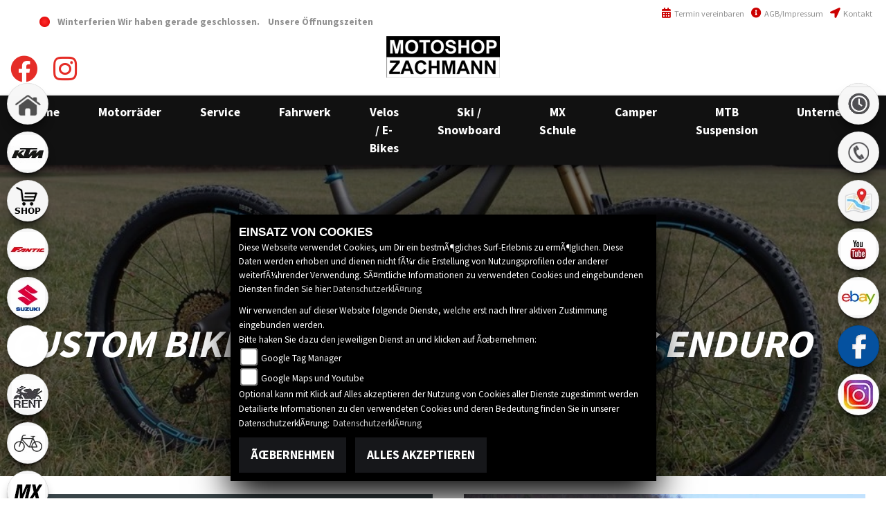

--- FILE ---
content_type: text/html; charset=utf-8
request_url: https://motorrad.motoshop-zachmann.ch/de/beitrag-custom-bike-yeti-sb5-5-turqseries-enduro-15737
body_size: 50786
content:
<!DOCTYPE html>

<html lang="de">
<head>
    <meta charset="utf-8" />
    <meta name="viewport" content="width=device-width" />
    <meta name="description" content="Details zu Custom Bike Yeti SB5.5 TURQSeries Enduro  des H&#228;ndlers  Motoshop Zachmann GmbH." />
    <title>Custom Bike Yeti SB5.5 TURQSeries Enduro  ||  Motoshop Zachmann GmbH - Diessenhofen</title>
    <meta name="keywords" content="nachrichten, Custom Bike Yeti SB5.5 TURQSeries Enduro ,  Motoshop Zachmann GmbH" />

    <meta name="robots" content="index,follow" />
    <meta http-equiv="Content-Type" content="text/html; charset=utf-8" />


    
    <meta name="theme-color" content="#e52d27">


    <link href="https://images6.1000ps.net/fonts/base/Source_Sans_Pro/font.css?v=1" rel="stylesheet">
    <link href="/de/Styles/SidebarsDynamic?SidebarsLeftHaendler=home%2Chttps%3A%2F%2Fmotoshop-zachmann.ch%2F%7Cktm%2Chttps%3A%2F%2Fktm-motorrad.motoshop-zachmann.ch%2Fde%7Cshop1%2Chttps%3A%2F%2Fwww.zachmanndo.ch%2F%7Cfantic%2C%2Fmotorrad-marke-fantic-96%7Csuzuki%2Chttps%3A%2F%2Fmoto.suzuki.ch%2F%7Cebikes%2C%2Fcontent-uebersicht%7Cmotorradmieten%2C%2Fbeitrag-vermietung-15446%7Cfahrrad%2C%2Fcontent-uebersicht%7Cmx%2C%2Fbeitrag-mx-schule-15376%7Ccamper%2C%2Fbeitraege-rent-6464%7Csnow%2C%2Fbeitraege-ski-snowboard-6438%7Ctuning%2C%2Fbeitraege-fahrwerk-6450%7Ckawasaki%2Chttps%3A%2F%2Fwww.kawasaki.ch%2F&amp;SidebarsRightHaendler=open%7Cphone%7Cmap%7Cyoutube%2Chttps%3A%2F%2Fwww.youtube.com%2Fchannel%2FUCK6yOVTuUo0c5mbzCRaIopg%2Fvideos%7Cebay%2Chttps%3A%2F%2Fwww.ebay.de%2Fusr%2Fsizach-20%2F" rel="stylesheet" type="text/css" />
        <link href="/Content/Premiumtemplate/css/globalstyle.min.css?v=1.18" rel="stylesheet" type="text/css" />


        <link rel="shortcut icon" href="https://images5.1000ps.net/member-dateien/297357_files/favicon_2022-11-16.png" type="image/x-icon" />

    <link rel="stylesheet" href="https://images6.1000ps.net/fonts/fontawesome-free-5.15.4-web/css/all.min.css">
    <script src="https://brutaldesign.github.io/swipebox/lib/jquery-2.1.0.min.js"></script>

    

            <style>
            body {
    font-family: "Source Sans Pro",sans-serif;
    transition: all ease-in-out .1s;
    font-size: .7rem;
    background: #fff;
}
header .navigation__container .navbar {
    text-align: center;
    background: #111;
    border-radius: 0;
    padding: 0 1%;
    margin: 0;

}
header .navigation__container .navbar:before {

    border-width: 0 30px 50px 0;
    border-color: transparent;

}
header .navigation__container .navbar:after {
 
    border-color: transparent;

}

.snippet__used, .snippet__aboutus {
    background: #111;
    font-size: 1.5em;
    padding: 1% 0 3% 0;
}

header .navbar-toggler .burger__icon .burger__iconBar {
    background-color: #333;
}

header .navbar-toggler:focus {
    outline: none;
}

.contact__container .contact__overview .details-element,.contact__container .contact__overview .details-element a,.content__table_main .content__table_row,.content__table_main .content__table_row .content__table_label, .content__table_main .content__table_row .content__table_cell{color:#333;}
            </style>

    
        <!--Google tag(gtag.js)-->
        <script async src="https://www.googletagmanager.com/gtag/js?id=AW-477158046"></script>
        <script>
 window.dataLayer = window.dataLayer || [];
  function gtag() { dataLayer.push(arguments); }
            gtag('consent', 'default', {
    'ad_user_data': 'denied',
    'ad_personalization': 'denied',
    'ad_storage': 'denied',
    'analytics_storage': 'denied',
    'wait_for_update': 500,
  });
  gtag('js', new Date());
  gtag('config', 'AW-477158046'); </script>

    </head>
<body class="Unternehmen">
    <div class="main">

        <header>
            <div class="container">
    <div class="row">
        <div class="col-12 col-md-12 col-lg-12 d-none d-lg-block d-xl-block head__other">
            <div class="offen-status text-center text-md-left">

                <div class="contact__seg d-flex align-items-center justify-content-between">

                    <div class="d-inline-block dealer_open">

                                    <p class="openstatus mb-0"><span class="shopclosed"></span>Winterferien Wir haben gerade geschlossen. &nbsp;&nbsp;<i class="fa fa-clock-o" aria-hidden="true"></i>&nbsp;<a href="#" data-toggle="modal" data-target="#OeffnungszeitenSidebar" title="Unsere Öffnungszeiten" class="footerlinks">Unsere Öffnungszeiten</a></p>
                    </div>

            </div>
        </div>
        <div class="icon-set">

            <ul>
                <li>
                    <a href="/de/kontakt"><i class="fa fa-location-arrow" aria-hidden="true"></i> Kontakt</a>
                </li>
                <li>
                    <a href="/de/impressum"><i class="fa fa-info-circle" aria-hidden="true"></i> AGB/Impressum</a>
                </li>
                <li>

                        <a href="/de/werkstatt-termin-anfrage" title="Werkstatt Termin vereinbaren" class="head__vereinbaren"><i class="fas fa-calendar-alt"></i> Termin vereinbaren</a>
                </li>
            </ul>
            <div class="clearfix"></div>
        </div>



        </div>
        <div class="col-md-3 col-12 col-sm-12 col-lg-3 d-none d-lg-block d-xl-block header__socialmedia">
            <div class="socialmedia__inner">
        <div class="socialmedia-button"> <a target="_blank" class="" href="https://www.facebook.com/people/Motoshop-Zachmann-GmbH/100064069120832/"><i class="fab fa-facebook"></i></a>
    </div>
            <div class="socialmedia-button"> <a target="_blank" class="" href="https://www.instagram.com/motoshopzachmann/?hl=de"><i class="fab fa-instagram"></i></a>
    </div>
                                               
            </div>
        </div>
        <div class="col-md-12 col-12 col-sm-12 col-lg-6 header__logo">            
            <a href="/de">
                    <img src="https://motorrad.motoshop-zachmann.ch/Content/webs/motorrad.motoshop-zachmann.ch/images/logo.png" class="image__logo" title="Motoshop Zachmann GmbH Logo" alt="Motoshop Zachmann GmbH Logo" />
            </a>
        </div>
        <div class="col-md-3 col-12 col-sm-12 col-lg-3 d-none d-lg-block d-xl-block contact__block">
            <div class="symbol__phone"> 
                <a href="tel:+41(0)52 657 43 03" title="Motoshop Zachmann GmbH anrufen">+41(0)52 657 43 03</a>
            </div>

            <div class="symbol__mail">

                <script type="text/javascript">
                    var a = 'info';
                    var y = 'motoshop-zachmann.ch';
                    document.write('<a href="mailto:' + a + '@' + y + '?subject=Kontaktanfrage">' + a + '@' + y + '</a>');
                </script>
            </div>

        </div>
        </a>
        <button class="navbar-toggler collapsed d-sm-block.d-md-block d-lg-none" type="button" data-toggle="collapse" data-target="#Main-Navigation" aria-controls="Main-Navigation" aria-expanded="false" aria-label="Toggle navigation">
            <span class="burger__icon">
                <span class="burger__iconBar burger__iconBar--top"></span>
                <span class="burger__iconBar burger__iconBar--middle"></span>
                <span class="burger__iconBar burger__iconBar--bottom"></span>
            </span>
        </button>



    </div>

</div>


            <div class="clearfix"></div>

            <div class="navigation__container">
                <div class="container navigation__over effect6">

                    



<nav class="navbar navbar-expand-lg navbar-dark">
    <div class="collapse navbar-collapse" id="Main-Navigation">
        <ul class="navbar-nav mr-auto">
                    <li class="nav-item">
                        <a class="nav-link" href="/de" title="Home"  >
                            <span>Home</span>
                        </a>
                    </li>
                                <li class="nav-item dropdown">
                                    <a data-toggle="dropdown" aria-haspopup="true" aria-expanded="false" aria-labelledby="dropdown-0" id="dropdown-0" role="button" href="#" class="nav-link dropdown-toggle" title="Motorr&#228;der" >
                                        <span>Motorr&#228;der</span>
                                    </a>

                                    <div class="dropdown-menu" aria-labelledby="dropdown-0">
                                                <a href="/de/beitrag-fahrzeugbestand-15445" class="dropdown-item" title="Fahrzeugbestand" >
                                                    Fahrzeugbestand
                                                </a>
                                                <a href="/de/beitrag-vermietung-15446" class="dropdown-item" title="Mietfahrzeuge" >
                                                    Mietfahrzeuge
                                                </a>
                                                <a href="/de/beitraege-motortuning-6466" class="dropdown-item" title="Motortuning" >
                                                    Motortuning
                                                </a>
                                                <a href="/de/motorrad-umbauten" class="dropdown-item" title="Zachmann Umbauten" >
                                                    Zachmann Umbauten
                                                </a>
                                                <a href="/de/probefahrt-anfrage" class="dropdown-item" title="Anfrage Probefahrt" >
                                                    Anfrage Probefahrt
                                                </a>
                                                <a href="/de/barankauf-anfrage" class="dropdown-item" title="Anfrage Ankauf" >
                                                    Anfrage Ankauf
                                                </a>
                                                <a href="/de/finanzierungsanfrage" class="dropdown-item" title="Anfrage Finanzierung" >
                                                    Anfrage Finanzierung
                                                </a>
                                    </div>
                                </li>
                                <li class="nav-item dropdown">
                                    <a data-toggle="dropdown" aria-haspopup="true" aria-expanded="false" aria-labelledby="dropdown-1" id="dropdown-1" role="button" href="#" class="nav-link dropdown-toggle" title="Service" >
                                        <span>Service</span>
                                    </a>

                                    <div class="dropdown-menu" aria-labelledby="dropdown-1">
                                                <a href="/de/beitrag-service-15421" class="dropdown-item" title="Unsere Leistungen" >
                                                    Unsere Leistungen
                                                </a>
                                                <a href="/de/beitrag-werkstatt-15422" class="dropdown-item" title="Werkstatt" >
                                                    Werkstatt
                                                </a>
                                                <a href="/de/beitrag-autoreifendiscount-15704" class="dropdown-item" title="Autoreifen Discount" >
                                                    Autoreifen Discount
                                                </a>
                                                <a href="/de/beitrag-winterservice-17179" class="dropdown-item" title="Winter Service " >
                                                    Winter Service 
                                                </a>
                                                <a href="/de/werkstatt-termin-anfrage" class="dropdown-item" title="Werkstatt-Termin " >
                                                    Werkstatt-Termin 
                                                </a>
                                                <a href="/de/ersatzteil-anfrage" class="dropdown-item" title="Ersatzteilanfrage" >
                                                    Ersatzteilanfrage
                                                </a>
                                                <a href="/de/reifenservice-anfrage" class="dropdown-item" title="Reifen-Service" >
                                                    Reifen-Service
                                                </a>
                                    </div>
                                </li>
                                <li class="nav-item">
                                    <a class="nav-link" href="/de/content-fahrwerk" title="Fahrwerk" >
                                        <span>Fahrwerk</span>
                                    </a>
                                 
                                </li>
                                <li class="nav-item">
                                    <a class="nav-link" href="/de/content-uebersicht" title="Velos / E-Bikes" >
                                        <span>Velos / E-Bikes</span>
                                    </a>
                                 
                                </li>
                                <li class="nav-item">
                                    <a class="nav-link" href="/de/beitraege-snow-6438" title="Ski / Snowboard" >
                                        <span>Ski / Snowboard</span>
                                    </a>
                                 
                                </li>
                                <li class="nav-item">
                                    <a class="nav-link" href="/de/beitrag-mx-schule-15376" title="MX Schule" >
                                        <span>MX Schule</span>
                                    </a>
                                 
                                </li>
                                <li class="nav-item dropdown">
                                    <a data-toggle="dropdown" aria-haspopup="true" aria-expanded="false" aria-labelledby="dropdown-6" id="dropdown-6" role="button" href="#" class="nav-link dropdown-toggle" title="Camper" >
                                        <span>Camper</span>
                                    </a>

                                    <div class="dropdown-menu" aria-labelledby="dropdown-6">
                                                <a href="/de/beitraege-camper-rent-6464" class="dropdown-item" title="Camper-Rent" >
                                                    Camper-Rent
                                                </a>
                                                <a href="/de/beitrag-mietbedingungen-15420" class="dropdown-item" title="Mietbedingungen" >
                                                    Mietbedingungen
                                                </a>
                                    </div>
                                </li>
                                <li class="nav-item">
                                    <a class="nav-link" href="/de/beitrag-mtb-suspension-15409" title="MTB Suspension" >
                                        <span>MTB Suspension</span>
                                    </a>
                                 
                                </li>
                                <li class="nav-item dropdown">
                                    <a data-toggle="dropdown" aria-haspopup="true" aria-expanded="false" aria-labelledby="dropdown-8" id="dropdown-8" role="button" href="#" class="nav-link dropdown-toggle" title="Unternehmen" >
                                        <span>Unternehmen</span>
                                    </a>

                                    <div class="dropdown-menu" aria-labelledby="dropdown-8">
                                                <a href="/de/kontakt" class="dropdown-item" title="Kontakt" >
                                                    Kontakt
                                                </a>
                                                <a href="/de/bildergalerie-laden-21475" class="dropdown-item" title="Laden" >
                                                    Laden
                                                </a>
                                                <a href="/de/unser-unternehmen" class="dropdown-item" title="&#220;ber uns" >
                                                    &#220;ber uns
                                                </a>
                                                <a href="/de/unser-team" class="dropdown-item" title="Unser Team" >
                                                    Unser Team
                                                </a>
                                                <a href="/de/alle-news" class="dropdown-item" title="News" >
                                                    News
                                                </a>
                                                <a href="/de/aktuelle-veranstaltungen" class="dropdown-item" title="Events" >
                                                    Events
                                                </a>
                                                <a href="/de/vergangene-veranstaltungen" class="dropdown-item" title="Events R&#252;ckblick" >
                                                    Events R&#252;ckblick
                                                </a>
                                                <a href="/de/galerien" class="dropdown-item" title="Fotos" >
                                                    Fotos
                                                </a>
                                                <a href="/de/jobangebote" class="dropdown-item" title="Jobangebote" >
                                                    Jobangebote
                                                </a>
                                    </div>
                                </li>
        </ul>
    </div>
</nav>

       
                </div>
            </div>
            <div class="clearfix"></div>
        </header>


        <div class="center-block">
            







    <div class="content__top_small parallax" style='background:url(&quot;https://images5.1000ps.net/c-cms_W15737_3-custom-bikes-638072451237540877.jpg&quot;)'>
        <div class="headline__introduction">
            <div class="container">
                <div class="introduction__inner">
                        <h1 class="headline">Custom Bike Yeti SB5.5 TURQSeries Enduro</h1>
                   
                  

                </div>

            </div>

        </div>
    </div>
    <div class="back__bright_white">
        <div class="container">
            <div class="row">
                    <div class="col-12 col-md-6 col-lg-6 col-6 col-sm-12 container__detail">
                        <div class="content__text_center"><p><strong>YETI – SB5.5&nbsp;TURQSeries&nbsp;Enduro</strong></p>
<p><strong>AUFBAU</strong>:<br>Individuell nach Kundenwunsch aufgebaut.</p>
<p><strong>Kategorie</strong>:<br>MTB, Enduro</p>
<p>Bike der Woche auf&nbsp;<a href="http://www.mtb-news.de/news/2017/03/02/bike-der-woche-yeti-sb5-5c-von-ibc-user-lorio/?utm_source=forum&utm_medium=teaser&utm_campaign=news">MTB-news.de</a></p>
<table><tbody><tr><td>Technische&nbsp;Daten:</td><td></td><td>Yeti SB5.5c</td></tr><tr><td>Rahmen:</td><td></td><td>Yeti SB5.5c Turq M</td></tr><tr><td>Gabel:</td><td></td><td>FOX 36 160 mm</td></tr><tr><td>Dämpfer:</td><td></td><td>FOX Float X Evol 140 mm</td></tr><tr><td>Steuersatz:</td><td><p></p></td><td>Chris King</td></tr><tr><td>Bremsen:</td><td></td><td>Trickstuff Direttissima V180/H160</td></tr><tr><td>Vorbau:</td><td></td><td>All Mountain Style OM45</td></tr><tr><td>Lenker:</td><td></td><td>Candyray Enduro</td></tr><tr><td>Griffe:</td><td></td><td>Ergon GE1</td></tr><tr><td>Felgen:</td><td></td><td>Stans NoTubes ZTR flow Mk3 29</td></tr><tr><td>Naben:</td><td></td><td>Chris King V/H Boost</td></tr><tr><td>Reifen: </td><td></td><td>Onza Ibex 29×2.4</td></tr><tr><td>Kurbel + Innenlager: </td><td></td><td>Sram Eagle XX, Chris King</td></tr><tr><td>Kettenblatt / Kettenblätter:</td><td></td><td>Sram Eagle xx1 34T</td></tr><tr><td>Kettenführung / Umwerfer:</td><td></td><td>Bpp-Germany END-SL</td></tr><tr><td>Schalthebel &&nbsp;Schaltwerk:</td><td></td><td>Sram Eagle XX1</td></tr><tr><td>Pedale:</td><td></td><td><p> HT Components T1</p></td></tr><tr><td>Zughüllen:</td><td></td><td>Jagwire</td></tr><tr><td>Kette &&nbsp;Kassette:</td><td></td><td>Sram Eagle XX1</td></tr><tr><td>Sattel:</td><td></td><td>SQlab 611 Ergowave</td></tr><tr><td>Sattelstütze:</td><td></td><td>BikeYoke Revive 160 mm</td></tr><tr><td>Sattelklemme:</td><td></td><td>Salsa</td></tr></tbody></table>
<p><br></p> </div>
                        <div class="clearfix"></div>
                    </div>
                    <div class="col-12 col-md-6 col-lg-6 col-6 col-sm-12 container__detail">
                        <script type="text/javascript">
    jQuery(function () {
        App.Swipebox.init();
        // handles the carousel thumbnails
        jQuery('.carousel-selector').click(function () {

            var id_selector = jQuery(this).attr("id");
            var id = id_selector.replace('carousel-selector-', '');
            id = parseInt(id);
            jQuery('#myCarousel').carousel(id);
            jQuery('[id^=carousel-selector-]').removeClass('selected');
            jQuery(this).addClass('selected');
        });

        // when the carousel slides, auto update
        jQuery('#myCarousel').on('slid', function (e) {
            var id = jQuery('.item.active').data('slide-number');
            id = parseInt(id);
            jQuery('[id^=carousel-selector-]').removeClass('selected');
            jQuery('[id=carousel-selector-' + id + ']').addClass('selected');
        });
    });
</script>
<script type="text/javascript">
    $(function () {
        loadCarouselResponsiveBoxSimpleList('boxsimplelistidgebrauchte');

    });
</script>
<link href="https://images5.1000ps.net/haendlerwebseiten/globalfiles/scripts/jcarousel/css/jcarousel.connected-carousels.css" rel="stylesheet" />
<link href="https://images5.1000ps.net/haendlerwebseiten/globalfiles/scripts/jcarousel/css/jcarousel.responsive.css?v=2" rel="stylesheet" />
<link href="https://images5.1000ps.net/haendlerwebseiten/globalfiles/scripts/fancybox/jquery.fancybox.css" rel="stylesheet" />

<script src="https://images5.1000ps.net/haendlerwebseiten/globalfiles/scripts/fancybox/jquery.fancybox.js"></script>
<script src="https://images5.1000ps.net/haendlerwebseiten/globalfiles/scripts/jcarousel/scripts/jquery.jcarousel.min.js"></script>
<script src="https://images5.1000ps.net/haendlerwebseiten/globalfiles/scripts/jcarousel/scripts/jcarousel.connected-carousels.js"></script>
<script src="https://images5.1000ps.net/haendlerwebseiten/globalfiles/scripts/jcarousel/scripts/jquery.jcarousel-swipe.min.js"></script>
<script src="https://images5.1000ps.net/haendlerwebseiten/globalfiles/scripts/jcarousel/scripts/jcarousel.responsive.js"></script>

    <div class="connected-carousels">
        <div class="stage">
                <div class="col-md-12" id="carousel-bounding-box">
                    <div id="myCarousel" class="carousel slide" data-ride="carousel">

                        <div class="carousel-inner">
                                <div class="carousel-item active" role="listbox">
                                    <a href="https://images5.1000ps.net/c-cms_W15737_3-custom-bikes-638072451237540877.jpg" rel="gallery" data-fancybox="gallery">
                                        <img alt="Custom Bike Yeti SB5.5 TURQSeries Enduro" src="https://images5.1000ps.net/c-cms_W15737_3-custom-bikes-638072451237540877.jpg?width=1440&height=750&mode=crop" title="Zum Vergrößern bitte anklicken!" />
                                    </a>
                                </div>
                                <div class="carousel-item " role="listbox">
                                    <a href="https://images5.1000ps.net/c-cms_W15737_4-custom-bikes-638072451238489818.jpg" rel="gallery" data-fancybox="gallery">
                                        <img alt="Custom Bike Yeti SB5.5 TURQSeries Enduro" src="https://images5.1000ps.net/c-cms_W15737_4-custom-bikes-638072451238489818.jpg?width=1440&height=750&mode=crop" title="Zum Vergrößern bitte anklicken!" />
                                    </a>
                                </div>
                                <div class="carousel-item " role="listbox">
                                    <a href="https://images5.1000ps.net/c-cms_W15737-custom-bikes-638072451235185666.jpg" rel="gallery" data-fancybox="gallery">
                                        <img alt="Custom Bike Yeti SB5.5 TURQSeries Enduro" src="https://images5.1000ps.net/c-cms_W15737-custom-bikes-638072451235185666.jpg?width=1440&height=750&mode=crop" title="Zum Vergrößern bitte anklicken!" />
                                    </a>
                                </div>
                                <div class="carousel-item " role="listbox">
                                    <a href="https://images5.1000ps.net/c-cms_W15737_5-custom-bikes-638072451239488785.jpg" rel="gallery" data-fancybox="gallery">
                                        <img alt="Custom Bike Yeti SB5.5 TURQSeries Enduro" src="https://images5.1000ps.net/c-cms_W15737_5-custom-bikes-638072451239488785.jpg?width=1440&height=750&mode=crop" title="Zum Vergrößern bitte anklicken!" />
                                    </a>
                                </div>
                                <div class="carousel-item " role="listbox">
                                    <a href="https://images5.1000ps.net/c-cms_W15737_6-custom-bikes-638072451240535001.jpg" rel="gallery" data-fancybox="gallery">
                                        <img alt="Custom Bike Yeti SB5.5 TURQSeries Enduro" src="https://images5.1000ps.net/c-cms_W15737_6-custom-bikes-638072451240535001.jpg?width=1440&height=750&mode=crop" title="Zum Vergrößern bitte anklicken!" />
                                    </a>
                                </div>
                                <div class="carousel-item " role="listbox">
                                    <a href="https://images5.1000ps.net/c-cms_W15737_7-custom-bikes-638072451241446762.jpg" rel="gallery" data-fancybox="gallery">
                                        <img alt="Custom Bike Yeti SB5.5 TURQSeries Enduro" src="https://images5.1000ps.net/c-cms_W15737_7-custom-bikes-638072451241446762.jpg?width=1440&height=750&mode=crop" title="Zum Vergrößern bitte anklicken!" />
                                    </a>
                                </div>
                                <div class="carousel-item " role="listbox">
                                    <a href="https://images5.1000ps.net/c-cms_W15737_2-custom-bikes-638072451236290851.jpg" rel="gallery" data-fancybox="gallery">
                                        <img alt="Custom Bike Yeti SB5.5 TURQSeries Enduro" src="https://images5.1000ps.net/c-cms_W15737_2-custom-bikes-638072451236290851.jpg?width=1440&height=750&mode=crop" title="Zum Vergrößern bitte anklicken!" />
                                    </a>
                                </div>
                            <div class="clearfix"></div>
                        </div>
                        <a class="carousel-control-prev" href="#myCarousel" data-slide="prev" role="button">
                            <span class="carousel-control-prev-icon" aria-hidden="true"></span>
                            <span class="sr-only">Previous</span>
                        </a>
                        <a class="carousel-control-next" href="#myCarousel" data-slide="next" role="button">
                            <span class="carousel-control-next-icon" aria-hidden="true"></span>
                            <span class="sr-only">Next</span>
                        </a>
                    </div>
                </div>

                <div class="carousel carousel-stage carousel-navigation">
                    <ul>



                            <li><a id="carousel-selector-0" class="carousel-selector"><img src="https://images5.1000ps.net/c-cms_W15737_3-custom-bikes-638072451237540877.jpg?mode=crop&amp;width=150&amp;height=110" width="150" height="110" alt="Custom Bike Yeti SB5.5 TURQSeries Enduro"></a></li>
                            <li><a id="carousel-selector-1" class="carousel-selector"><img src="https://images5.1000ps.net/c-cms_W15737_4-custom-bikes-638072451238489818.jpg?mode=crop&amp;width=150&amp;height=110" width="150" height="110" alt="Custom Bike Yeti SB5.5 TURQSeries Enduro"></a></li>
                            <li><a id="carousel-selector-2" class="carousel-selector"><img src="https://images5.1000ps.net/c-cms_W15737-custom-bikes-638072451235185666.jpg?mode=crop&amp;width=150&amp;height=110" width="150" height="110" alt="Custom Bike Yeti SB5.5 TURQSeries Enduro"></a></li>
                            <li><a id="carousel-selector-3" class="carousel-selector"><img src="https://images5.1000ps.net/c-cms_W15737_5-custom-bikes-638072451239488785.jpg?mode=crop&amp;width=150&amp;height=110" width="150" height="110" alt="Custom Bike Yeti SB5.5 TURQSeries Enduro"></a></li>
                            <li><a id="carousel-selector-4" class="carousel-selector"><img src="https://images5.1000ps.net/c-cms_W15737_6-custom-bikes-638072451240535001.jpg?mode=crop&amp;width=150&amp;height=110" width="150" height="110" alt="Custom Bike Yeti SB5.5 TURQSeries Enduro"></a></li>
                            <li><a id="carousel-selector-5" class="carousel-selector"><img src="https://images5.1000ps.net/c-cms_W15737_7-custom-bikes-638072451241446762.jpg?mode=crop&amp;width=150&amp;height=110" width="150" height="110" alt="Custom Bike Yeti SB5.5 TURQSeries Enduro"></a></li>
                            <li><a id="carousel-selector-6" class="carousel-selector"><img src="https://images5.1000ps.net/c-cms_W15737_2-custom-bikes-638072451236290851.jpg?mode=crop&amp;width=150&amp;height=110" width="150" height="110" alt="Custom Bike Yeti SB5.5 TURQSeries Enduro"></a></li>
                    </ul>

                    <div class="roundimage whiteleft">
                        <a href="#" class="smaller prev prev-navigation"></a>
                    </div>
                    <div class="roundimage whiteright">
                        <a href="#" class="smaller next next-navigation"></a>
                    </div>
                </div>
        </div>
    </div>

                    </div>



                <div class="clearfix"></div>
                <div class="button__content button__back col-md-3 col-lg-3 col-sm-12 col-12"><a href="javascript:history.back();" class="button__main"><i class="fas fa-angle-double-left"></i>zurück</a> </div>
                <div class="clearfix"></div>
            </div>
        </div>
    </div>

        </div>
        <footer>
    <div class="container">
        <div class="row" style="margin: 0;">
            <section class="contact_data col-lg-6 col-md-6 col-xs-12">
                <strong>Motoshop Zachmann GmbH</strong><br />
                Basadingerstrasse 52<text> - </text>
                8253 Diessenhofen<text> - </text><a href="tel:+41(0)52 657 43 03" title="Motoshop Zachmann GmbH anrufen">+41(0)52 657 43 03</a>
            </section>
            <section class="buttons col-lg-6 col-md-6 col-xs-12">
                <a href="/de/datenschutz" title="Datenschutzbestimmungen">Datenschutzbestimmungen</a>
                <a href="/de/home/impressum" title="Impressum">Impressum</a>
                <a href="/de/agb" title="AGB">AGB</a>
                <a href="/de/disclaimer" title="Disclaimer">Disclaimer</a>
                <a href="/de/cacheleeren" title="Powered by 1000PS" class="logo__footer">powered by 1000PS</a>
            </section>
            <div id="footer__sidebar" class="d-flex flex-wrap d-sm-none footericons my-2">
                            <a class="fab sbbhome" target=&#39;_blank&#39; href="https://motoshop-zachmann.ch/ "></a>
                            <a class="fab sbbktm" target=&#39;_blank&#39; href="https://ktm-motorrad.motoshop-zachmann.ch/de "></a>
                            <a class="fab sbbshop1" target=&#39;_blank&#39; href="https://www.zachmanndo.ch/ "></a>
                            <a class="fab sbbfantic"  href="/de/motorrad-marke-fantic-96 "></a>
                            <a class="fab sbbsuzuki" target=&#39;_blank&#39; href="https://moto.suzuki.ch/ "></a>
                            <a class="fab sbbebikes"  href="/de/content-uebersicht "></a>
                            <a class="fab sbbmotorradmieten"  href="/de/beitrag-vermietung-15446 "></a>
                            <a class="fab sbbfahrrad"  href="/de/content-uebersicht "></a>
                            <a class="fab sbbmx"  href="/de/beitrag-mx-schule-15376 "></a>
                            <a class="fab sbbcamper"  href="/de/beitraege-rent-6464 "></a>
                            <a class="fab sbbsnow"  href="/de/beitraege-ski-snowboard-6438 "></a>
                            <a class="fab sbbtuning"  href="/de/beitraege-fahrwerk-6450 "></a>
                            <a class="fab sbbkawasaki" target=&#39;_blank&#39; href="https://www.kawasaki.ch/ "></a>
            </div>
        </div>
 
    </div>
</footer>

        <script src="/de/Scripts/functions.js"></script>

    </div>
    
<script type="text/javascript">
    jQuery(document).ready(function () {
        jQuery(".sidebarrightbutton").each(function () {
            var $this = jQuery(this);
            var bgImage = $this.css("background-image");
            // Prüfen, ob das Hintergrundbild NICHT "none" oder "url()" ist
            if (bgImage !== "none" && bgImage !== "url(invalid-url:)" && bgImage !== "url()") {
                $this.text(""); // Entfernt den Text innerhalb des <a>-Tags
            }
        });
    });
</script>

<div id="sidebarright" class="hidden-md-down">
                         <a href="#" class="sidebarrightbutton sbbopen" data-toggle="modal" data-target="#OeffnungszeitenSidebar"></a>
                         <a href="#" class="sidebarrightbutton sbbphone" data-toggle="modal" data-target="#TelefonSidebar"></a>
                         <a href="#" class="sidebarrightbutton sbbmap" data-toggle="modal" data-target="#StandortSidebar"></a>
                <a href="https://www.youtube.com/channel/UCK6yOVTuUo0c5mbzCRaIopg/videos" target=&#39;_blank&#39; class="sidebarrightbutton sbbyoutube">youtube</a>
                <a href="https://www.ebay.de/usr/sizach-20/" target=&#39;_blank&#39; class="sidebarrightbutton sbbebay">ebay</a>
            <a target="_blank" class="sidebarrightbutton sbbfb" href="https://www.facebook.com/people/Motoshop-Zachmann-GmbH/100064069120832/"></a>
            <a target="_blank" class="sidebarrightbutton sbbinstagram" href="https://www.instagram.com/motoshopzachmann/?hl=de"></a>

</div>

<div id="sidebarleft" class="hidden-md-down">
                <a style="font-size:0" class="sidebarleftbutton sbbhome" target=&#39;_blank&#39; href="https://motoshop-zachmann.ch/">home</a>
                <a style="font-size:0" class="sidebarleftbutton sbbktm" target=&#39;_blank&#39; href="https://ktm-motorrad.motoshop-zachmann.ch/de">ktm</a>
                <a style="font-size:0" class="sidebarleftbutton sbbshop1" target=&#39;_blank&#39; href="https://www.zachmanndo.ch/">shop1</a>
                <a style="font-size:0" class="sidebarleftbutton sbbfantic"  href="/de/motorrad-marke-fantic-96">fantic</a>
                <a style="font-size:0" class="sidebarleftbutton sbbsuzuki" target=&#39;_blank&#39; href="https://moto.suzuki.ch/">suzuki</a>
                <a style="font-size:0" class="sidebarleftbutton sbbebikes"  href="/de/content-uebersicht">ebikes</a>
                <a style="font-size:0" class="sidebarleftbutton sbbmotorradmieten"  href="/de/beitrag-vermietung-15446">motorradmieten</a>
                <a style="font-size:0" class="sidebarleftbutton sbbfahrrad"  href="/de/content-uebersicht">fahrrad</a>
                <a style="font-size:0" class="sidebarleftbutton sbbmx"  href="/de/beitrag-mx-schule-15376">mx</a>
                <a style="font-size:0" class="sidebarleftbutton sbbcamper"  href="/de/beitraege-rent-6464">camper</a>
                <a style="font-size:0" class="sidebarleftbutton sbbsnow"  href="/de/beitraege-ski-snowboard-6438">snow</a>
                <a style="font-size:0" class="sidebarleftbutton sbbtuning"  href="/de/beitraege-fahrwerk-6450">tuning</a>
                <a style="font-size:0" class="sidebarleftbutton sbbkawasaki" target=&#39;_blank&#39; href="https://www.kawasaki.ch/">kawasaki</a>
</div>



<!-- Modal Box -->
<div id="OeffnungszeitenSidebar" class="modal fade">
    <div class="modal-dialog" style="background-color: black;">
        <div class="modal-content" style="background-color: black;">
            <div class="modal-header">
                <button type="button" class="close" data-dismiss="modal" aria-hidden="true">&times;</button>
                <h2 class="modal-title">Öffnungszeiten</h2>
            </div>
            <div class="modal-body">

                


    <script>
        jQuery(function () {
            jQuery('[data-toggle="tooltip"]').tooltip()
        })
    </script>
    <div class="bz-tabs">
            <ul class="nav nav-pills" id="pills-tab" role="tablist">
                <li class="nav-item active" role="presentation">
                    <button class="nav-link border-0" id="pills-oeff-tab" data-toggle="pill" data-target="#pills-oeff-modal" type="button" role="tab" aria-controls="pills-oeff aria-selected="true">
                        Öffnungszeiten
                            <i class="fa-solid fa-circle-exclamation"></i>
                    </button>
                </li>

                <li class="nav-item" role="presentation">
                    <button class="nav-link border-0" id="pills-sch-tab" data-toggle="pill" data-target="#pills-sch-modal" type="button" role="tab" aria-controls="pills-sch" aria-selected="false">Schliesszeiten</button>
                </li>
                
            </ul>
            <div class="tab-content p-3" id="pills-tabContent">

                    <div class="tab-pane active" id="pills-oeff-modal" role="tabpanel" aria-labelledby="pills-oeff-tab">
<div class="alert alert-success" role="alert">
    <h3 class="alert-heading">Winterferien</h3>

    <h6>Von 25.01.2026 bis 02.02.2026</h6>
    <p></p>

    <hr>
    <p class="mb-0"></p>
</div>
                        <div class="oeff-main oeff-geschlossen">


                        </div>
                    </div>

                    <div class="tab-pane fade" id="pills-sch-modal" role="tabpanel" aria-labelledby="pills-sch-tab">
<div class="alert alert-success" role="alert">
    <h3 class="alert-heading">Winterferien</h3>

    <h6>Von 25.01.2026 bis 02.02.2026</h6>
    <p></p>

    <hr>
    <p class="mb-0"></p>
</div>
                    </div>
            </div>


        </div>



            </div>
            <div class="modal-footer">
                <button type="button" class="btn-08" data-dismiss="modal">Schließen</button>
            </div>
        </div>
        <!-- /.modal-content -->
    </div>
    <!-- /.modal-dialog -->
</div>
<div class="clearfix"></div>

<!-- Modal Box -->
<div id="TelefonSidebar" class="modal fade">
    <div class="modal-dialog" style="background-color: black;">
        <div class="modal-content" style="background-color: black;">
            <div class="modal-header">
                <button type="button" class="close" data-dismiss="modal" aria-hidden="true">&times;</button>
                <h2 class="modal-title">Kontakt</h2>
            </div>
            <div class="modal-body">
                <h3>
                    Firmenname
                    <small>Motoshop Zachmann GmbH</small>
                </h3>
                <h3>
                    PLZ / Ort
                    <small>8253 Diessenhofen</small>
                </h3>
                <h3>
                    Adresse
                    <small>Basadingerstrasse 52</small>
                </h3>
                <h3>
                    E-Mail
                    <small>info@motoshop-zachmann.ch</small>
                </h3>
                <h3>
                    Telefonisch erreichbar unter
                    <small>+41(0)52 657 43 03</small>
                </h3>
            </div>
            <div class="modal-footer">
                <button type="button" class="btn-08" data-dismiss="modal">Schließen</button>
            </div>
        </div>
        <!-- /.modal-content -->
    </div>
    <!-- /.modal-dialog -->
</div>
<div class="clearfix"></div>

<!-- Modal Box -->
<div id="StandortSidebar" class="modal fade">
    <div class="modal-dialog" style="background-color: black;">
        <div class="modal-content" style="background-color: black;">
            <div class="modal-header">
                <button type="button" class="close" data-dismiss="modal" aria-hidden="true">&times;</button>
                <h2 class="modal-title">Unser Standort</h2>
            </div>
            <div class="modal-body">
                    <div class="table-responsive">
                        <table class="table table-striped">
                            <tbody>
                                <tr>
                                    <th>Adresse:</th>
                                    <td>Basadingerstrasse 52</td>
                                </tr>
                                <tr>
                                    <th>Plz/Ort:</th>
                                    <td>8253 / Diessenhofen</td>
                                </tr>
                                <tr>
                                        <th>Land:</th>
                                        <td>Schweiz</td>
                                </tr>
                            </tbody>
                        </table>
                    </div>
                
            </div>
            <div class="clearfix"></div>
            <div class="modal-footer">
                <button type="button" class="btn btn-default" data-dismiss="modal">Schließen</button>
            </div>
        </div><!-- /.modal-content -->
    </div><!-- /.modal-dialog -->
</div><!-- /.modal -->
<!-- Modal Box -->
<div id="WhatsappSidebar" class="modal fade">
    <div class="modal-dialog" style="background-color: black;">
        <div class="modal-content" style="background-color: black;">
            <div class="modal-header">
                <button type="button" class="close" data-dismiss="modal" aria-hidden="true">&times;</button>
                <h2 class="modal-title">Whatsapp Kontakt</h2>
            </div>
            <div class="modal-body">

                <div class="table-responsive">
                    <table class="table table-striped">
                        <tbody>
                            <tr>
                                <th>Whatsapp Nummer:</th>
                                <td></td>
                            </tr>

                        </tbody>
                    </table>
                        <a href="https://api.whatsapp.com/send?phone=" class="content__button" target="_blank">Kontaktiere uns direkt</a>
                </div>


            </div>
            <div class="clearfix"></div>
            <div class="modal-footer">
                <button type="button" class="btn btn-default" data-dismiss="modal">Schließen</button>
            </div>
        </div><!-- /.modal-content -->
    </div><!-- /.modal-dialog -->
</div><!-- /.modal -->

    <script src="https://cdnjs.cloudflare.com/ajax/libs/popper.js/1.14.3/umd/popper.min.js"></script>
    <script src="https://stackpath.bootstrapcdn.com/bootstrap/4.1.3/js/bootstrap.min.js" integrity="sha384-ChfqqxuZUCnJSK3+MXmPNIyE6ZbWh2IMqE241rYiqJxyMiZ6OW/JmZQ5stwEULTy" crossorigin="anonymous"></script>
    <script type="text/javascript" src="https://images5.1000ps.net/haendlerwebseiten/globalfiles/Scripts/kps_JSFramework.js?v=2.4"></script>

    <script type="text/javascript" src="https://images5.1000ps.net/haendlerwebseiten/globalfiles/Scripts/functions/main.js?v=1.9.24"></script>

    <script type="text/javascript">
                App.VisibleOnScroll.init(".ct_t");



    </script>
    <script type="text/javascript">
        $(function () {
            $(window).on('scroll', function () {
                if ($(window).scrollTop() >= $('header').height())
                    $('.navigation__container').addClass('fixed');
                else
                    $('.navigation__container').removeClass('fixed');
            });
        });
    </script>
    <script src="/de/Content/Premiumtemplate/scripts/functions.js"></script>
            <script>
            // i-frame Fahrzeugbestand
$(function () {
  const $container = $("#my-hci .hci-container[data-config\\.id='1039']");
  if ($container.length > 0) {
    $container.each(function () {
      const val = $(this).attr("data-config.id");
      if (val) {
        $(this).removeAttr("data-config.id");
        $(this).attr("data-config-id", val);
      }
    });

    const s = document.createElement("script");
    s.src = "https://www.autoscout24.ch/assets/hci/v2/hci.current.js";
    document.head.appendChild(s);
  }
});
            </script>
            
        <link href="https://images5.1000ps.net/haendlerwebseiten/globalfiles/Scripts/CookieConsent/cookieconsent.min.css?v=46" type="text/css" rel="stylesheet" />
        <script type="text/javascript" src="https://images5.1000ps.net/haendlerwebseiten/globalfiles/Scripts/CookieConsent/cookieconsent.js?v=39"></script>
        <script type="text/javascript">
            window.setExternalScriptCookies = function(acceptAll) {
                var expiryDate = new Date();
                expiryDate.setFullYear(expiryDate.getFullYear() + 1);
                var expires = "; expires=" + expiryDate.toUTCString() + "; path=/";

            };
        </script>
        <div class="cookieinfo_over" style="display:none;">
            <div class="cookie_content">
                <strong>EINSATZ VON COOKIES</strong><br />
                Diese Webseite verwendet Cookies, um Dir ein bestmÃ¶gliches Surf-Erlebnis zu ermÃ¶glichen. Diese Daten werden erhoben und dienen nicht fÃ¼r die Erstellung von Nutzungsprofilen oder anderer weiterfÃ¼hrender Verwendung. SÃ¤mtliche Informationen zu verwendeten Cookies und eingebundenen Diensten finden Sie hier:<a href="/de/datenschutz" title="Datenschutzrichtlinien">DatenschutzerklÃ¤rung</a>
                <form action="/de/HomeController/SetCookies/" id="cookiequest" method="post">
                    <div class="save_choice">
                        Wir verwenden auf dieser Website folgende Dienste, welche erst nach Ihrer aktiven Zustimmung eingebunden werden.<br />
                        Bitte haken Sie dazu den jeweiligen Dienst an und klicken auf Ãœbernehmen:<br />
                             <input type="checkbox" id="GoogleAnalytics" name="GoogleAnalyticsCookies" value="true"><label for="GoogleAnalytics">Google Tag Manager</label><br />
                        
                        <input type="checkbox" id="GoogleMapsYoutube" name="GoogleMapsYoutubeCookies" value="true"><label for="GoogleMapsYoutube">Google Maps und Youtube</label><br />
                                                Optional kann mit Klick auf Alles akzeptieren der Nutzung von Cookies aller Dienste zugestimmt werden<br />
                        Detailierte Informationen zu den verwendeten Cookies und deren Bedeutung finden Sie in unserer DatenschutzerklÃ¤rung: <a href="/de/datenschutz" title="Datenschutzrichtlinien">DatenschutzerklÃ¤rung</a>

                        <div class="clearfix"></div>
                    </div>
                    <button class="standard-button standardbuttonlink button__main" title="Cookies ablehnen" data-ajax="false" type="submit" id="cookiesentdis" onclick="javascript: setExternalScriptCookies(false); setCookiesConsent(false)">Ãœbernehmen</button>
                    <button class="standard-button standardbuttonlink button__main" title="Cookies setzen" data-ajax="false" type="submit" id="cookiesent" onclick="javascript: setExternalScriptCookies(true); setCookiesConsent(true)">Alles akzeptieren</button>
                    <div class="noscript" style="display:block;">Um zustimmen zu kÃ¶nnen und um eine Verwendung der Scripte zu ermÃ¶glichen muss in Ihrem Browser Javascript aktiviert werden</div>
                </form>
            </div>
        </div>

    

    <script defer data-domain="motorrad.motoshop-zachmann.ch" src="https://images10.1000ps.net/js/plausible.manual.js"></script>
    <script>window.plausible = window.plausible || function () { (window.plausible.q = window.plausible.q || []).push(arguments) }</script>
    <script>
        function prepareUrl() {
            const url = new URL(location.href)
            let queryParams = new URLSearchParams(location.search)
            queryParams.sort();
            let customUrl = url.protocol + "//" + url.hostname + url.pathname
            for (const param of queryParams) {
                if (param != null && param.length > 0) {
                    customUrl = customUrl + '/' + param[0]
                    if (param.length > 1) customUrl = customUrl + '=' + param[1]
                }
            }
            return customUrl
        }
        plausible('pageview', { u: prepareUrl() })
    </script>
    </body>
</html>


--- FILE ---
content_type: text/css; charset=utf-8
request_url: https://motorrad.motoshop-zachmann.ch/de/Styles/SidebarsDynamic?SidebarsLeftHaendler=home%2Chttps%3A%2F%2Fmotoshop-zachmann.ch%2F%7Cktm%2Chttps%3A%2F%2Fktm-motorrad.motoshop-zachmann.ch%2Fde%7Cshop1%2Chttps%3A%2F%2Fwww.zachmanndo.ch%2F%7Cfantic%2C%2Fmotorrad-marke-fantic-96%7Csuzuki%2Chttps%3A%2F%2Fmoto.suzuki.ch%2F%7Cebikes%2C%2Fcontent-uebersicht%7Cmotorradmieten%2C%2Fbeitrag-vermietung-15446%7Cfahrrad%2C%2Fcontent-uebersicht%7Cmx%2C%2Fbeitrag-mx-schule-15376%7Ccamper%2C%2Fbeitraege-rent-6464%7Csnow%2C%2Fbeitraege-ski-snowboard-6438%7Ctuning%2C%2Fbeitraege-fahrwerk-6450%7Ckawasaki%2Chttps%3A%2F%2Fwww.kawasaki.ch%2F&SidebarsRightHaendler=open%7Cphone%7Cmap%7Cyoutube%2Chttps%3A%2F%2Fwww.youtube.com%2Fchannel%2FUCK6yOVTuUo0c5mbzCRaIopg%2Fvideos%7Cebay%2Chttps%3A%2F%2Fwww.ebay.de%2Fusr%2Fsizach-20%2F
body_size: 4269
content:
#sidebarleft,#sidebarright{position:fixed;top:120px;width:60px;z-index:1000}.sidebarrightbig{width:120px!important}#sidebarright{right:10px;transition:right .6s;-webkit-transition:right .6s}#sidebarleft{left:10px;transition:left .6s;-webkit-transition:left .6s}.sidebarbig{width:120px!important;height:100px!important;background-position:50% 50%!important}.sidebarleftbutton,.sidebarrightbutton{width:60px;height:60px;float:left;margin:0 0 10px 0;border-radius:30px;box-shadow:0 0 1px 0 rgba(0,0,0,.5) inset,0 3px 2px -1px rgba(0,0,0,.5),0 12px 20px -10px #000;margin:0 0 10px;background-position: 50% 50% !important;}.contentsidebarright{width:auto!important}.sidebarbottombutton{width:50px;height:50px;float:left;margin:0 5px 10px 5px;border-radius:6px}.sidebarrightbutton:hover{transform:translate(-6px,0);-moz-transform:translate(-6px,0);-ms-transform:translate(-6px,0);-webkit-transform:translate(-6px,0);-o-transform:translate(-6px,0)}.sidebarleftbutton:hover{transform:translate(6px,0);-moz-transform:translate(6px,0);-ms-transform:translate(6px,0);-webkit-transform:translate(6px,0);-o-transform:translate(6px,0)}  .sbbr_button, .sidebarleftbutton{width: 60px !important; height: 60px!important; float: left!important; margin: 0px 0px 10px 0px!important; border-radius: 30px!important; box-shadow: 0px 0px 1px 0px rgb(0 0 0 / 50%) inset, 0px 3px 2px -1px rgb(0 0 0 / 50%), 0px 12px 20px -10px black !important; background-position: 50% 50% !important; }.sbbinstagram, .sbbinstagram2{background:url(https://images5.1000ps.net/haendlerwebseiten/globalfiles/Sidebars/sbb_instagram.jpg) no-repeat 0px 0 #fff;}.sbbfb, .sbbfacebook {background:url(https://images5.1000ps.net/haendlerwebseiten/globalfiles/Sidebars/sbb_fb.png) no-repeat 8px 0  #0552a0;}.sbbwhatsapp{background: url(https://images5.1000ps.net/haendlerwebseiten/globalfiles/Sidebars/sbbwhatsapp.jpg) no-repeat 10px 0 #108e09;display:block;visibility:visible;} @media(max-width:576px){#sidebarleft, #sidebarright{display:none !important;}}.sbbopen{ background: url(https://images.1000ps.net/haendlerwebseiten/globalfiles/Sidebars/sbb_open.png) no-repeat 10px 0  #f7f7f7; }.sbbphone{ background: url(https://images.1000ps.net/haendlerwebseiten/globalfiles/Sidebars/sbb_phone.png) no-repeat 10px 0 #f7f7f7; }.sbbmap{background:url(https://images5.1000ps.net/haendlerwebseiten/sidebar/236_639046762113347331_sbbmap.png) no-repeat 10px 0  #f7f7f7;}.sbbyoutube{background:url(https://images.1000ps.net/haendlerwebseiten/globalfiles/Sidebars/sbb_youtube.png) no-repeat 10px 0  #f7f7f7;}.sbbebay{background:url(https://images.1000ps.net/haendlerwebseiten/globalfiles/Sidebars/sbb_ebay.jpg) no-repeat 10px 0  #f7f7f7;}.sbbhome{background:url(https://images.1000ps.net/haendlerwebseiten/globalfiles/Sidebars/sbb_home.png) no-repeat 10px 0  #f7f7f7;}.sbbktm{background:url(https://images.1000ps.net/haendlerwebseiten/globalfiles/Sidebars/sbb_ktm.jpg) no-repeat 10px 0  #f7f7f7;}.sbbshop1{background:url(https://images.1000ps.net/haendlerwebseiten/globalfiles/Sidebars/sbb_shop1.png) no-repeat 10px 0  #f7f7f7;}.sbbfantic{background:url(https://images.1000ps.net/haendlerwebseiten/globalfiles/Sidebars/sbb_fantic.png) no-repeat 10px 0  #f7f7f7;}.sbbsuzuki{background:url(https://images.1000ps.net/haendlerwebseiten/globalfiles/Sidebars/sbb_suzuki.png) no-repeat 10px 0  #f7f7f7;}.sbbebikes{background:url(https://cdn.1000ps-apps.de/SBB/sbb_ebikes.png) no-repeat 10px 0 #fff}.sbbmotorradmieten{background:url(https://images.1000ps.net/haendlerwebseiten/globalfiles/Sidebars/sbb_motorradmieten.jpg) no-repeat 10px 0  #f7f7f7;}.sbbfahrrad{background:url(https://images.1000ps.net/haendlerwebseiten/globalfiles/Sidebars/sbb_fahrrad.jpg) no-repeat 10px 0  #f7f7f7;}.sbbmx{background:url(https://images.1000ps.net/haendlerwebseiten/globalfiles/Sidebars/sbb_mx.png) no-repeat 10px 0 #f7f7f7}.sbbcamper{background:url(https://images.1000ps.net/haendlerwebseiten/globalfiles/Sidebars/sbb_camper.png) no-repeat 10px 0 #f7f7f7}.sbbsnow{background:url(https://images.1000ps.net/haendlerwebseiten/globalfiles/Sidebars/sbb_snow.png) no-repeat 10px 0 #f7f7f7}.sbbtuning{background:url(https://images.1000ps.net/haendlerwebseiten/globalfiles/Sidebars/sbb_tuning.png) no-repeat 10px 0 #f7f7f7}.sbbkawasaki{background:url(https://images.1000ps.net/haendlerwebseiten/globalfiles/Sidebars/sbb_kawasaki.jpg) no-repeat 0px 0  #f7f7f7;}

--- FILE ---
content_type: application/javascript; charset=utf-8
request_url: https://images5.1000ps.net/haendlerwebseiten/globalfiles/scripts/jcarousel/scripts/jcarousel.responsive.js
body_size: 7647
content:
function loadCarouselResponsive() {
    var jcarousel = $('.jcarousel');

    jcarousel
        .on('jcarousel:reload jcarousel:create', function () {
            var carousel = $(this),
                width = carousel.innerWidth();
            var maxheight = 200;
            var specialheight = false;

            if (width >= 680) {
                width = (width - 10) / 4;
            } else if (width >= 500) {
                width = width / 3 - 3;
            } else if (width >= 300) {
                width = width / 2;
            } else {
                specialheight = true;
            }

            carousel.jcarousel('items').css('width', Math.ceil(width) + 'px');
            if (!specialheight) {
                carousel.jcarousel('items').css('min-height', Math.ceil(width - 20) + 'px');
            }
            else {
                carousel.jcarousel('items').css('min-height', Math.ceil(maxheight) + 'px');
            }
        })
        .jcarousel({
            wrap: 'circular'
        })
        .jcarouselSwipe();
    //.jcarouselAutoscroll();

    $('.jcarousel-control-prev')
        .jcarouselControl({
            target: '-=1'
        });

    $('.jcarousel-control-next')
        .jcarouselControl({
            target: '+=1'
        });
}

function loadCarouselResponsiveSmall() {
    var jcarousel = $('.jcarousel');

    jcarousel
        .on('jcarousel:reload jcarousel:create', function () {
            var carousel = $(this),
                width = carousel.innerWidth();
            var maxheight = 200;
            var specialheight = false;

            if (width >= 680) {
                width = (width - 10) / 6;
            } else if (width >= 500) {
                width = width / 5 - 3;
            } else if (width >= 300) {
                width = width / 4;
            } else {
                specialheight = true;
            }

            carousel.jcarousel('items').css('width', Math.ceil(width) + 'px');
            if (!specialheight) {
                carousel.jcarousel('items').css('min-height', Math.ceil(width - 20) + 'px');
            }
            else {
                carousel.jcarousel('items').css('min-height', Math.ceil(maxheight) + 'px');
            }
        })
        .jcarousel({
            //wrap: 'circular'
        })
        .jcarouselSwipe();
    //.jcarouselAutoscroll();

    $('.jcarousel-control-prev')
        .jcarouselControl({
            target: '-=4'
        });

    $('.jcarousel-control-next')
        .jcarouselControl({
            target: '+=4'
        });
}

function loadCarouselResponsiveBericht(berichtgridid) {
    var jcarousel = $('#' + berichtgridid + ' .jcarousel');

    jcarousel
        .on('jcarousel:reload jcarousel:create', function () {
            var carousel = $(this),
                width = carousel.innerWidth(),
                startwidth = width;

            if (width >= 680) {
                width = (width - 10) / 3;
            } else if (width >= 500) {
                width = width / 2 - 2;
            } else if (width >= 300) {
                width = width;
            }

            var countListElems = $('#' + berichtgridid + ' .jcarousel ul').children().length;
            var windowwidth = $(window).width();

            if ((windowwidth < startwidth || countListElems > 3) ||
                (startwidth < 500 && countListElems >= 2) ||
                (startwidth < 680 && countListElems >= 3)) {
                $('#' + berichtgridid + ' a.jcarousel-control-prev').css('display', 'block');
                $('#' + berichtgridid + ' a.jcarousel-control-prev').addClass('inactive');
                $('#' + berichtgridid + ' a.jcarousel-control-next').css('display', 'block');
            }
            else {
                $('#' + berichtgridid + ' a.jcarousel-control-prev').css('display', 'none');
                $('#' + berichtgridid + ' a.jcarousel-control-next').css('display', 'none');
            }

            carousel.jcarousel('items').css('width', Math.ceil(width) + 'px');
        })
        .jcarousel({
            wrap: null//'circular'
        })
        .jcarouselSwipe();

    $('#' + berichtgridid + ' a.jcarousel-control-prev')
        .jcarouselControl({
            target: '-=1'
        })
        .on('jcarouselcontrol:active', function () {
            $(this).removeClass('inactive');
        })
        .on('jcarouselcontrol:inactive', function () {
            $(this).addClass('inactive');
        });

    $('#' + berichtgridid + ' a.jcarousel-control-next')
        .jcarouselControl({
            target: '+=1'
        })
        .on('jcarouselcontrol:active', function () {
            $(this).removeClass('inactive');
        })
        .on('jcarouselcontrol:inactive', function () {
            $(this).addClass('inactive');
        });
}

function loadCarouselResponsiveBoxSimpleList(boxlistid) {
    var jcarousel = $('#' + boxlistid + ' .jcarousel');

    jcarousel
        .on('jcarousel:reload jcarousel:create', function () {
            var carousel = $(this),
                width = carousel.innerWidth(),
                startwidth = width;
            var maxheight = 200;
            var specialheight = false;

            if (width >= 880) {
                width = width / 4 - 4;
            } else if (width >= 700) {
                width = width / 3 - 8;
            } else if (width >= 400) {
                width = width / 2;
            } else if (width >= 350) {
                width = width;
            } else {
                specialheight = true;
            }

            var countListElems = $('#' + boxlistid + ' .jcarousel ul').children().length;
            var windowwidth = $(window).width();

            if (windowwidth < 1200) {
                $('#' + boxlistid + '.boxpreview-box-simple a div.hoverimg-bilder').css({ "background-size": "150px" });
            } else if (windowwidth < 769) {
                $('#' + boxlistid + '.boxpreview-box-simple a div.hoverimg-bilder').css({ "background-size": "130px" });
            }

            if ((windowwidth < startwidth || countListElems > 4) ||
                (startwidth < 600 && countListElems >= 3) ||
                (startwidth < 880 && countListElems >= 4)) {
                $('#' + boxlistid + ' a.jcarousel-control-prev').css('display', 'block');
                $('#' + boxlistid + ' a.jcarousel-control-prev').addClass('inactive');
                $('#' + boxlistid + ' a.jcarousel-control-next').css('display', 'block');
            }
            else {
                $('#' + boxlistid + ' a.jcarousel-control-prev').css('display', 'none');
                $('#' + boxlistid + ' a.jcarousel-control-next').css('display', 'none');
            }

            carousel.jcarousel('items').css('width', Math.ceil(width) + 'px');
        })
        .jcarousel({
            wrap: null//'circular'
        })
        .jcarouselSwipe();

    $('#' + boxlistid + ' .jcarousel-control-prev')
        .jcarouselControl({
            target: '-=1'
        })
        .on('jcarouselcontrol:active', function () {
            $(this).removeClass('inactive');
        })
        .on('jcarouselcontrol:inactive', function () {
            $(this).addClass('inactive');
        });

    $('#' + boxlistid + ' .jcarousel-control-next')
        .jcarouselControl({
            target: '+=1'
        })
        .on('jcarouselcontrol:active', function () {
            $(this).removeClass('inactive');
        })
        .on('jcarouselcontrol:inactive', function () {
            $(this).addClass('inactive');
        });
}